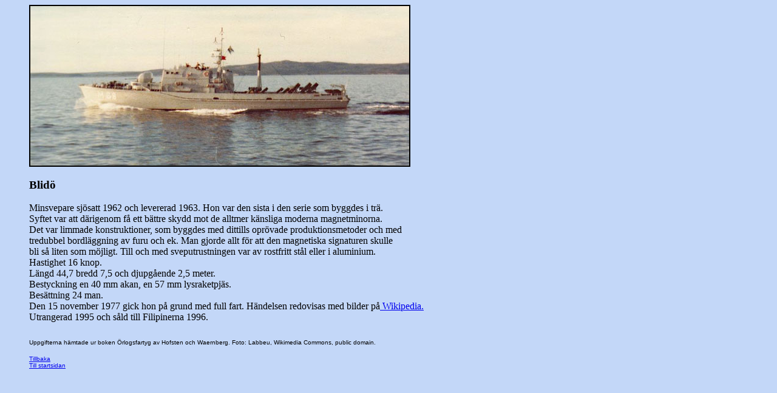

--- FILE ---
content_type: text/html
request_url: https://narkhammar.se/fartyg/blido.htm
body_size: 860
content:
<HTML>
<HEAD>
<META NAME="&Ouml;rlogsfartyg" CONTENT="Kryssare, Minfartyg, Ub&aring;tsfartyg och andra">
<TITLE>Fartygsregister</TITLE>
<meta http-equiv="imagetoolbar" content="no">

</HEAD>
<BODY BGCOLOR="#C3D7F8"><BLOCKQUOTE>
<IMG BORDER="2" SRC="blido.jpg" WIDTH="624" HEIGHT="263" ALT="Blid&ouml;">
<H3>Blid&ouml;</H3>
Minsvepare sj&ouml;satt 1962 och levererad 1963. Hon var den sista i den serie som byggdes i tr&auml;.
<br>
Syftet var att d&auml;rigenom f&aring; ett b&auml;ttre skydd mot de alltmer k&auml;nsliga moderna magnetminorna.
<br>
Det var limmade konstruktioner, som byggdes med dittills opr&ouml;vade produktionsmetoder och med
<br>
tredubbel bordl&auml;ggning av furu och ek. Man gjorde allt f&ouml;r att den magnetiska signaturen skulle
<br>
bli s&aring; liten som m&ouml;jligt. Till och med sveputrustningen var av rostfritt st&aring;l eller i aluminium.
<br>
Hastighet 16 knop.
<br>
L&auml;ngd 44,7 bredd 7,5 och djupg&aring;ende 2,5 meter.
<br>
Bestyckning en 40 mm akan, en 57 mm lysraketpj&auml;s.
<br>
Bes&auml;ttning 24 man.
<br>
Den 15 november 1977 gick hon p&aring; grund med full fart. H&auml;ndelsen redovisas med bilder p&aring;<A HREF=" http://sv.wikipedia.org/w/index.php?title=HMS_Blid%C3%B6_(M68)&oldid=9361355"> Wikipedia.</A>
<br> 
Utrangerad 1995 och s&aring;ld till Filipinerna 1996.
<P>
<FONT SIZE="-2" FACE="Verdana, Tahoma, Arial">
<br>
Uppgifterna h&auml;mtade ur boken &Ouml;rlogsfartyg av Hofsten och Waernberg. Foto: Labbeu, Wikimedia Commons, public domain.
<P>
<A HREF="fartyg.htm">Tillbaka</A>
<br>
<A HREF="..\index.htm"TARGET="top">Till startsidan</A> 
</FONT>
</blockquote>
</BODY>
</HTML>